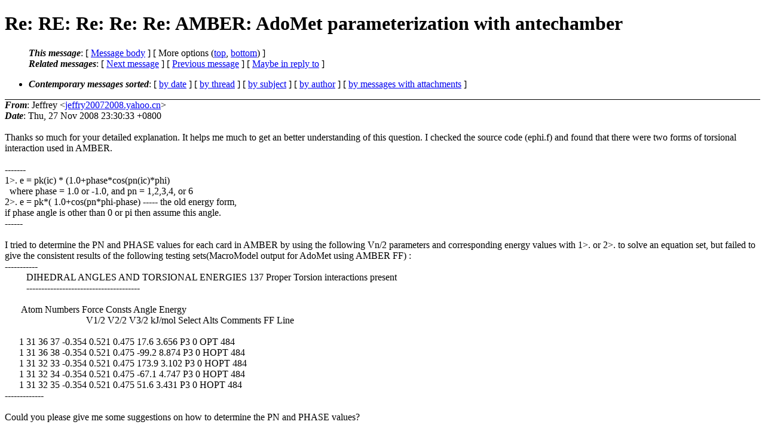

--- FILE ---
content_type: text/html; charset=UTF-8
request_url: http://archive.ambermd.org/200811/0332.html
body_size: 13132
content:
<?xml version="1.0" encoding="gb2312"?>
<!DOCTYPE html PUBLIC "-//W3C//DTD XHTML 1.0 Strict//EN"
    "http://www.w3.org/TR/xhtml1/DTD/xhtml1-strict.dtd">
<html xmlns="http://www.w3.org/1999/xhtml" lang="en">
<head>
<meta http-equiv="Content-Type" content="text/html; charset=gb2312" />
<meta name="generator" content="hypermail 2.4.0, see http://www.hypermail-project.org/" />
<title>Re: RE: Re: Re: Re: AMBER: AdoMet parameterization with antechamber from Jeffrey on 2008-11-27 (Amber Archive Nov 2008)</title>
<meta name="Author" content="Jeffrey (jeffry20072008.yahoo.cn)" />
<meta name="Subject" content="Re: RE: Re: Re: Re: AMBER: AdoMet parameterization with antechamber" />
<meta name="Date" content="2008-11-27" />
<style type="text/css">
/*<![CDATA[*/
/* To be incorporated in the main stylesheet, don't code it in hypermail! */
body {color: black; background: #ffffff;}
dfn {font-weight: bold;}
pre { background-color:inherit;}
.head { border-bottom:1px solid black;}
.foot { border-top:1px solid black;}
th {font-style:italic;}
table { margin-left:2em;}map ul {list-style:none;}
#mid { font-size:0.9em;}
#received { float:right;}
address { font-style:inherit;}
/*]]>*/
.quotelev1 {color : #990099;}
.quotelev2 {color : #ff7700;}
.quotelev3 {color : #007799;}
.quotelev4 {color : #95c500;}
.period {font-weight: bold;}
</style>
</head>
<body>
<div class="head">
<h1>Re: RE: Re: Re: Re: AMBER: AdoMet parameterization with antechamber</h1>
<!-- received="Fri Dec  5 17:59:48 2008" -->
<!-- isoreceived="20081206015948" -->
<!-- sent="Thu, 27 Nov 2008 23:30:33 +0800" -->
<!-- isosent="20081127153033" -->
<!-- name="Jeffrey" -->
<!-- email="jeffry20072008.yahoo.cn" -->
<!-- subject="Re: RE: Re: Re: Re: AMBER: AdoMet parameterization with antechamber" -->
<!-- id="717976.19083.bm.omp414.mail.mud.yahoo.com" -->
<!-- charset="gb2312" -->
<!-- inreplyto="RE: Re: Re: Re: AMBER: AdoMet parameterization with antechamber" -->
<!-- expires="-1" -->
<map id="navbar" name="navbar">
<ul class="links">
<li>
<dfn>This message</dfn>:
[ <a href="#start" name="options1" id="options1" tabindex="1">Message body</a> ]
 [ More options (<a href="#options2">top</a>, <a href="#options3">bottom</a>) ]
</li>
<li>
<dfn>Related messages</dfn>:
<!-- unext="start" -->
[ <a href="0333.html" accesskey="d" title="FyD: &quot;Re: AMBER: antechamber and gaff for a homodimer&quot;">Next message</a> ]
[ <a href="0331.html" title="Nina Fischer: &quot;AMBER: cis - trans isomerization&quot;">Previous message</a> ]
[ <a href="0318.html" title="Ross Walker: &quot;RE: Re: Re: Re: AMBER: AdoMet parameterization with antechamber&quot;">Maybe in reply to</a> ]
<!-- unextthread="start" -->
<!-- ureply="end" -->
</li>
</ul>
</map>
<ul class="links">
<li><a name="options2" id="options2"></a><dfn>Contemporary messages sorted</dfn>: [ <a href="date.html#msg332" title="Contemporary messages by date">by date</a> ] [ <a href="index.html#msg332" title="Contemporary discussion threads">by thread</a> ] [ <a href="subject.html#msg332" title="Contemporary messages by subject">by subject</a> ] [ <a href="author.html#msg332" title="Contemporary messages by author">by author</a> ] [ <a href="attachment.html" title="Contemporary messages by attachment">by messages with attachments</a> ]</li>
</ul>
</div>
<!-- body="start" -->
<div class="mail">
<address class="headers">
<span id="from">
<dfn>From</dfn>: Jeffrey &lt;<a href="mailto:jeffry20072008.yahoo.cn?Subject=Re%3A%20RE%3A%20Re%3A%20Re%3A%20Re%3A%20AMBER%3A%20AdoMet%20parameterization%20with%20antechamber">jeffry20072008.yahoo.cn</a>&gt;
</span><br />
<span id="date"><dfn>Date</dfn>: Thu, 27 Nov 2008 23:30:33 +0800</span><br />
</address>
<a name="start" accesskey="j" id="start"></a><br />
Thanks so much for your detailed explanation. It helps me much to get an better understanding of this question. I checked the source code (ephi.f) and found that there were two forms of torsional interaction used in AMBER.
<br />
<br />-------
<br />
1&gt;. e = pk(ic) * (1.0+phase*cos(pn(ic)*phi)
<br />
&nbsp;&nbsp;where phase = 1.0 or -1.0, and pn = 1,2,3,4, or 6
<br />
2&gt;. e = pk*( 1.0+cos(pn*phi-phase) -----  the old energy form, 
<br />
if phase angle is other than 0 or pi then assume this angle.
<br />
------
<br />
<br />I tried to determine the PN and PHASE values for each card in AMBER by using the following Vn/2 parameters and corresponding energy values with 1&gt;. or 2&gt;. to solve an equation set, but failed to give the consistent results of the following testing sets(MacroModel output for AdoMet using AMBER FF) :
<br />
----------- 
<br />
&nbsp;&nbsp;&nbsp;&nbsp;&nbsp;&nbsp;&nbsp;&nbsp;&nbsp;DIHEDRAL ANGLES AND TORSIONAL ENERGIES          137 Proper Torsion interactions present
<br />
&nbsp;&nbsp;&nbsp;&nbsp;&nbsp;&nbsp;&nbsp;&nbsp;&nbsp;--------------------------------------
<br />
<br />&nbsp;&nbsp;&nbsp;&nbsp;&nbsp;&nbsp;&nbsp;Atom Numbers                    Force Consts         Angle    Energy
<br />
&nbsp;&nbsp;&nbsp;&nbsp;&nbsp;&nbsp;&nbsp;&nbsp;&nbsp;&nbsp;&nbsp;&nbsp;&nbsp;&nbsp;&nbsp;&nbsp;&nbsp;&nbsp;&nbsp;&nbsp;&nbsp;&nbsp;&nbsp;&nbsp;&nbsp;&nbsp;&nbsp;&nbsp;&nbsp;&nbsp;&nbsp;&nbsp;&nbsp;&nbsp;V1/2     V2/2     V3/2             kJ/mol  Select Alts Comments FF Line
<br />
<br />&nbsp;&nbsp;&nbsp;&nbsp;&nbsp;&nbsp;1    31    36    37       -0.354    0.521    0.475     17.6     3.656  P3      0    OPT  484
<br />
&nbsp;&nbsp;&nbsp;&nbsp;&nbsp;&nbsp;1    31    36    38       -0.354    0.521    0.475    -99.2     8.874  P3      0    HOPT 484
<br />
&nbsp;&nbsp;&nbsp;&nbsp;&nbsp;&nbsp;1    31    32    33       -0.354    0.521    0.475    173.9     3.102  P3      0    HOPT 484
<br />
&nbsp;&nbsp;&nbsp;&nbsp;&nbsp;&nbsp;1    31    32    34       -0.354    0.521    0.475    -67.1     4.747  P3      0    HOPT 484
<br />
&nbsp;&nbsp;&nbsp;&nbsp;&nbsp;&nbsp;1    31    32    35       -0.354    0.521    0.475     51.6     3.431  P3      0    HOPT 484
<br />
-------------
<br />
<br />Could you please give me  some suggestions on how to determine the PN and PHASE values?
<br />
<br />Thanks very much for your time.
<br />
Have a nice day.
<br />
<br /><br /><pre>
---
Jeffrey
 
&gt;Hi Jeffrey,
&gt;
&gt;
&gt;&gt; CT-CT-N -C    1    0.50        180.0            -4.         phi,psi,parm94
&gt;&gt; CT-CT-N -C    1    0.15        180.0            -3.         phi,psi,parm94
&gt;&gt; CT-CT-N -C    1    0.00          0.0            -2.
&gt;&gt; JCC,7,(1986),230
&gt;&gt; CT-CT-N -C    1    0.53          0.0             1.         phi,psi,parm94
&gt;
&gt;
&gt;&gt; As stated in JACS1995v117p5179 &quot;The periodicity of the torsion. A negative
&gt;&gt; value is not used in the calculation but signifies more than one component
&gt;&gt; around a given bond.&quot;  I don't know what is the role of the parameters in
&gt;&gt; line with negative periodicity. I am trying to find the corresponding code
&gt;&gt; in src/ but failed to understand so many formal parameters in the
&gt;&gt; subroutines...
&gt;
&gt;This has to do with telling leap that it should look for additional torsion
&gt;terms for a given set of atom types. From <a href="http://ambermd.org/formats.html">http://ambermd.org/formats.html</a>
&gt;
&gt;PN         The periodicity of the torsional barrier.
&gt;                    NOTE: If PN .lt. 0.0 then the torsional potential
&gt;                          is assumed to have more than one term, and the
&gt;                          values of the rest of the terms are read from the
&gt;                          next cards until a positive PN is encountered.
&gt;The
&gt;                          negative value of pn is used only for identifying
&gt;                          the existence of the next term and only the
&gt;                          absolute value of PN is kept.
&gt;
&gt;I'm not entirely sure if leap strictly follows this though (I believe that
&gt;it might just look for all dihedral entry types and this really only
&gt;mattered in the days before leap but I might be wrong - a simple test would
&gt;be to check).
&gt;
&gt;&gt; The parameterized torsional constants for sulfonium group are:
&gt;&gt; -----
&gt;&gt; Torsional Interaction (Kcal/mol)
&gt;&gt;                           V1/2         V2/2         V3/2
&gt;&gt; SP �C CT �C CT �C CT     -1.6814       1.0698        -0.0001
&gt;&gt; SP �C CT �C CT �C H1      0.9529       1.1047        0.0695
&gt;&gt; SP �C CT �C CT �C O3      3.5661       0.5502        -0.0208
&gt;&gt; ----------
&gt;&gt; 
&gt;&gt; Any one who can give me some suggestions on how to use these parameters in
&gt;&gt; AMBER10?
&gt;
&gt;In this case you have 3 torsion terms, I assume corresponding to a 1 fold, 2
&gt;fold and 3 fold term. The /2 here corresponds to the Vn/2 yes? I believe
&gt;AMBER expects Vn/2 to be specified in the frcmod file and not Vn given the
&gt;following:
&gt;
&gt;<a href="http://ambermd.org/formats.html">http://ambermd.org/formats.html</a>
&gt;
&gt;                           (PK/IDIVF) * (1 + cos(PN*phi - PHASE))
&gt;
&gt;         PK         The barrier height divided by a factor of 2.
&gt;
&gt;
&gt;So assuming the phase is zero you should probably write your frcmod file as
&gt;follows:
&gt;
&gt;SP �C CT �C CT �C CT     1  -0.0001   0.0  -3
&gt;SP �C CT �C CT �C CT     1   1.0698   0.0  -2
&gt;SP �C CT �C CT �C CT     1  -1.6814   0.0   1
&gt;SP �C CT �C CT �C H1     1   0.0695   0.0  -3
&gt;
&gt;etc.
&gt;
&gt;To double check things though I would encourage you to make a prmtop
&gt;containing just your sulfonium group. Then load this into rdparm and issues
&gt;printdihedrals. This will give you a list of all the dihedrals so you can
&gt;manually check that they are all present.
&gt;
&gt;All the best
&gt;Ross
&gt;
&gt;
&gt;/\
&gt;\/
&gt;|\oss Walker
&gt;
&gt;| Assistant Research Professor |
&gt;| San Diego Supercomputer Center |
&gt;| Tel: +1 858 822 0854 | EMail:- ross.rosswalker.co.uk | 
&gt;| <a href="http://www.rosswalker.co.uk">http://www.rosswalker.co.uk</a> | PGP Key available on request |
&gt;
&gt;Note: Electronic Mail is not secure, has no guarantee of delivery, may not
&gt;be read every day, and should not be used for urgent or sensitive issues.  
&gt;
&gt;
&gt;
&gt;
&gt;-----------------------------------------------------------------------
&gt;The AMBER Mail Reflector
&gt;To post, send mail to amber.scripps.edu
&gt;To unsubscribe, send &quot;unsubscribe amber&quot; (in the *body* of the email)
&gt;      to majordomo.scripps.edu
&gt;.
����������������������������������������������������������������'�f�������
-----------------------------------------------------------------------
The AMBER Mail Reflector
To post, send mail to amber.scripps.edu
To unsubscribe, send &quot;unsubscribe amber&quot; (in the *body* of the email)
      to majordomo.scripps.edu
</pre>
<span id="received"><dfn>Received on</dfn> Fri Dec 05 2008 - 17:59:48 PST</span>
</div>
<!-- body="end" -->
<div class="foot">
<map id="navbarfoot" name="navbarfoot" title="Related messages">
<ul class="links">
<li><dfn>This message</dfn>: [ <a href="#start">Message body</a> ]</li>
<!-- lnext="start" -->
<li><dfn>Next message</dfn>: <a href="0333.html" title="Next message in the list">FyD: "Re: AMBER: antechamber and gaff for a homodimer"</a></li>
<li><dfn>Previous message</dfn>: <a href="0331.html" title="Previous message in the list">Nina Fischer: "AMBER: cis - trans isomerization"</a></li>
<li><dfn>Maybe in reply to</dfn>: <a href="0318.html" title="Message to which this message replies">Ross Walker: "RE: Re: Re: Re: AMBER: AdoMet parameterization with antechamber"</a></li>
<!-- lnextthread="start" -->
<!-- lreply="end" -->
</ul>
<ul class="links">
<li><a name="options3" id="options3"></a><dfn>Contemporary messages sorted</dfn>: [ <a href="date.html#msg332" title="Contemporary messages by date">by date</a> ] [ <a href="index.html#msg332" title="Contemporary discussion threads">by thread</a> ] [ <a href="subject.html#msg332" title="Contemporary messages by subject">by subject</a> ] [ <a href="author.html#msg332" title="Contemporary messages by author">by author</a> ] [ <a href="attachment.html" title="Contemporary messages by attachment">by messages with attachments</a> ]</li>
</ul>
</map>
</div>
<!-- trailer="footer" -->
<!-- SiteSearch Google -->
<style type="text/css">
@import url(http://www.google.com/cse/api/branding.css);
</style>
<div class="cse-branding-right" style="background-color:#FFFFFF;color:#000000">
  <div class="cse-branding-form">
    <form action="http://www.google.com/cse" id="cse-search-box">
      <div>
        <input type="hidden" name="cx" value="partner-pub-9700140137778662:razg1fu9f1b" />
        <input type="hidden" name="ie" value="ISO-8859-1" />
        <input type="text" name="q" size="60" />
        <input type="submit" name="sa" value="Search" />
      </div>
    </form>
  </div>
  <div class="cse-branding-logo">
    <img src="http://www.google.com/images/poweredby_transparent/poweredby_FFFFFF.gif" alt="Google" />
  </div>
  <div class="cse-branding-text">
    Custom Search
  </div>
</div>
<!-- SiteSearch Google -->
</td></tr></table>

</body>
</html>
</body>
</html>
